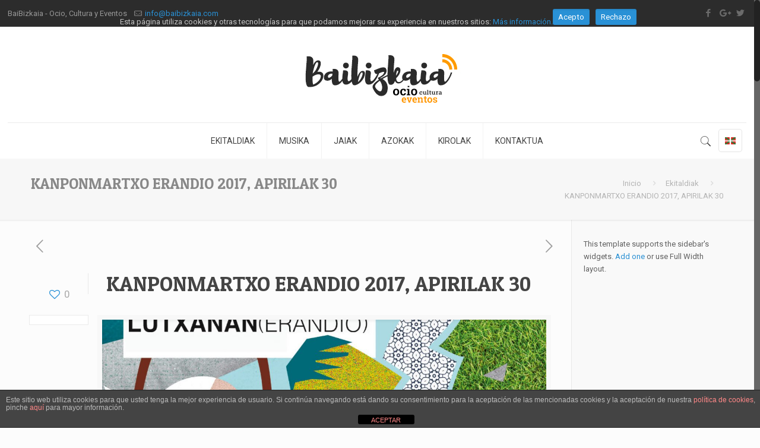

--- FILE ---
content_type: text/html; charset=UTF-8
request_url: https://www.baibizkaia.com/wp-admin/admin-ajax.php
body_size: -71
content:
{"country_name":false,"cached":0,"userRequestIp":"3.133.123.229"}